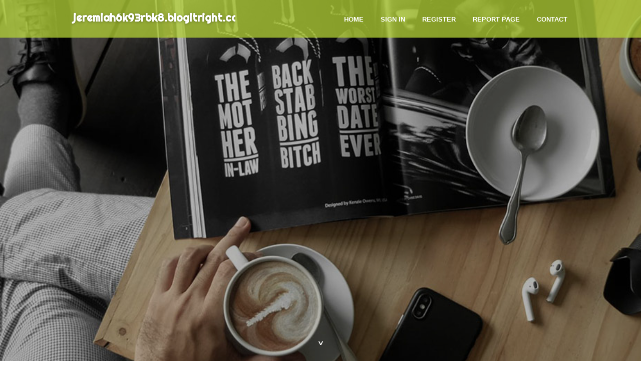

--- FILE ---
content_type: text/html; charset=UTF-8
request_url: https://jeremiah6k93rbk8.blogitright.com/
body_size: 2575
content:
<!DOCTYPE html>
<!--[if IE 8]><html class="lt-ie10 lt-ie9 no-js" prefix="og: https://ogp.me/ns#" lang="en"><![endif]-->
<!--[if IE 9]><html class="lt-ie10 no-js" prefix="og: https://ogp.me/ns#" lang="en"><![endif]-->
<!--[if gt IE 9]><!--><html class="no-js" prefix="og: https://ogp.me/ns#" lang="en"><!--<![endif]-->
<head>
<meta charset="utf-8"><meta http-equiv="X-UA-Compatible" content="IE=edge,chrome=1">
<title>New blog jeremiah6k93rbk8.blogitright.com - homepage</title>
<meta name="viewport" content="width=device-width,initial-scale=1,viewport-fit=cover">
<meta name="msapplication-tap-highlight" content="no">
<link href="https://cloud.blogitright.com/blog/cdn/style.css" rel="stylesheet">
<meta name="generator" content="blogitright.com">
<meta name="format-detection" content="telephone=no">
<meta property="og:url" content="https://jeremiah6k93rbk8.blogitright.com/">
<meta property="og:title" content="New blog jeremiah6k93rbk8.blogitright.com - homepage">
<meta property="og:type" content="article">
<meta property="og:description" content="New blog jeremiah6k93rbk8.blogitright.com - homepage">
<meta property="og:site_name" content="blogitright.com">
<meta property="og:image" content="https://cloud.blogitright.com/blog/images/img04.jpg">
<link rel="canonical" href="https://jeremiah6k93rbk8.blogitright.com/" />
<link href="https://cloud.blogitright.com/favicon.ico" rel="shortcut icon" />
</head>
<body class="layout-01 wtf-homepage">
<div class="wnd-page color-red">

<div id="wrapper">

<header id="header">
<div id="layout-section" class="section header header-01 cf design-01 section-media">
<div class="nav-line initial-state cf wnd-fixed">
<div class="section-inner">
<div class="logo logo-default wnd-font-size-90 proxima-nova">
<div class="logo-content">
<div class="text-content-outer"><span class="text-content"><a class="blog_home_link" href="https://jeremiah6k93rbk8.blogitright.com"><strong>jeremiah6k93rbk8.blogitright.com</strong></a></span>
</div></div></div>

<nav id="menu" role="navigation"><div class="menu-not-loaded">

<ul class="level-1"><li class="wnd-active wnd-homepage">
<li><a href="https://blogitright.com"><span>Home</span></a></li>
<li><a href="https://blogitright.com/sign-in"><span>Sign In</span></a></li>
<li><a href="https://blogitright.com/register"><span>Register</span></a></li>
<li><a href="https://blogitright.com/report"><span>Report page</span></a></li>
<li><a href="https://blogitright.com/contact"><span>Contact</span></a></li>
</ul><span class="more-text">More</span>
</div>
</nav>
  <span style="width:100px; display:none; height:100px; "><a href="https://blogitright.com/new-posts?1">1</a><a href="https://blogitright.com/new-posts?2">2</a><a href="https://blogitright.com/new-posts?3">3</a><a href="https://blogitright.com/new-posts?4">4</a><a href="https://blogitright.com/new-posts?5">5</a></span>

<div id="menu-mobile" class="hidden"><a href="#" id="menu-submit"><span></span>Menu</a></div>

</div>
</div>

</div>
</header>
<main id="main" class="cf" role="main">
<div class="section-wrapper cf">
<div class="section-wrapper-content cf"><div class="section header header-01 cf design-01 section-media wnd-background-image">
<div class="section-bg">
<div class="section-bg-layer wnd-background-image  bgpos-top-center bgatt-scroll" style="background-image:url('https://cloud.blogitright.com/blog/images/img04.jpg')"></div>
<div class="section-bg-layer section-bg-overlay overlay-black-light"></div>
</div>

<div class="header-content cf">
<div class="header-claim">
<div class="claim-content">
<div class="claim-inner">
<div class="section-inner">
<h1><span class="styled-inline-text claim-borders playfair-display"><span><span></span></span></span></h1>
</div></div></div></div>

<a href="" class="more"></a>

</div>
<div class="header-gradient"></div>
</div><section class="section default-01 design-01 section-white"><div class="section-bg">
<div class="section-bg-layer">

</div>
<div class="section-bg-layer section-bg-overlay"></div>
</div>
<div class="section-inner">
<div class="content cf">
<div>
<div class="column-wrapper cf">
<div><div class="column-content pr" style="width:100%;">
<div><div class="text cf design-01">

<style>
.single .entry-meta {
	padding-top: 0px;
}
.single .entry-header .entry-title {
    margin-bottom: 0px;
}

.entry-meta {
	border-top: 0px !Important;
}

.entry-title {
	font-size:23px !Important;
}
</style>
<br><h2>You do not have any posts yet</h2>
<div style="display:none" ><a href="https://tiannaqifh151514.blogitright.com/39825613/ch%E1%BB%AF-n%E1%BB%95i-qu%E1%BA%A3ng-c%C3%A1o-bavet-ch%E1%BA%A5t-l%C6%B0%E1%BB%A3ng-uy-t%C3%ADn">1</a><a href="https://spinarenavault.blogitright.com/39825612/%E5%BE%B7%E5%B7%9E%E6%92%B2%E5%85%8B%E7%8F%BE%E9%87%91%E6%A1%8C%E7%9A%84%E5%BF%AB%E9%80%9F%E6%B1%BA%E7%AD%96%E6%8A%80%E5%B7%A7">2</a><a href="https://franciscoxneev.blogitright.com/39825611/exploring-david-hoffmeister-s-teachings-within-a-course-in-miracles">3</a><a href="https://haleemahoeo330400.blogitright.com/39825610/bringing-up-your-pup-the-essentials-of-obedience">4</a><a href="https://jackpotarenavault.blogitright.com/39825609/%E5%A6%82%E4%BD%95%E5%9C%A8-ios-%E4%B8%8A%E5%AE%89%E8%A3%9D-ipoker">5</a><a href="https://ronaldogvq852519.blogitright.com/39825608/court-game-free-download">6</a><a href="https://emiliogxej79235.blogitright.com/39825607/snipaste-formal-web-site-evaluation-quick-reputable-obtain">7</a><a href="https://offshoring65544.blogitright.com/39825606/isupport-worldwide-redefining-offshoring-and-outsourcing-excellence-in-the-philippines">8</a><a href="https://sellhmopropertyin21days30517.blogitright.com/39825605/we-buy-your-house-quickly-tpo-registered-house-buying-companies">9</a><a href="https://felixcksye.blogitright.com/39825604/the-comprehensive-guide-to-expert-mold-inspection-and-mitigation-services">10</a><a href="https://montypysa610320.blogitright.com/39825603/get-your-dream-curves-buy-macrolane-buttocks-injections-now">11</a><a href="https://agnesnvqi929320.blogitright.com/39825602/next-gen-progress-the-system-s-next-era">12</a><a href="https://websitedevelopment90000.blogitright.com/39825601/5-easy-facts-about-casino-en-ligne-described">13</a><a href="https://kylerprrqo.blogitright.com/39825600/buy-alprazolam-1mg-online">14</a><a href="https://purchasenow08653.blogitright.com/39825599/red-light-therapy-can-be-fun-for-anyone">15</a></div>
</div></div></div></div></div></div></div></div>
</section>
</div></div>

</main>
<footer id="footer" class="cf">
<div class="section-wrapper cf">
<div class="section-wrapper-content cf"><div class="section footer-01 design-01 section-white">
<div class="section-bg">
<div class="section-bg-layer">
</div>
<div class="section-bg-layer section-bg-overlay"></div>
</div>

    

<div class="footer-line">
<div class="section-inner">
<div class="footer-texts">
<div class="copyright cf">
<div class="copyright-content">
<span class="inline-text">
<span>© 2026&nbsp;All rights reserved</span>
</span>
</div>
</div>
<div class="system-footer cf">
<div class="system-footer-content"><div class="sf">
<div class="sf-content">Powered by <a href="https://blogitright.com" rel="nofollow" target="_blank">blogitright.com</a></div>
</div></div>
</div>
</div>
<div class="lang-select cf">
</div></div></div></div></div></div>

</footer>
</div>
</div>
<div id="fe_footer">
<span style="display: none;"><a href="https://blogitright.com/forum">forum</a></span>
<div id="fe_footer_left"><a href="https://blogitright.com/register" target="_blank">Make a website for free</a></div><a id="fe_footer_right" href="https://blogitright.com/sign-in" target="_blank">Webiste Login</a>
</div>
<script defer src="https://static.cloudflareinsights.com/beacon.min.js/vcd15cbe7772f49c399c6a5babf22c1241717689176015" integrity="sha512-ZpsOmlRQV6y907TI0dKBHq9Md29nnaEIPlkf84rnaERnq6zvWvPUqr2ft8M1aS28oN72PdrCzSjY4U6VaAw1EQ==" data-cf-beacon='{"version":"2024.11.0","token":"5d1864cf67a04a7798b26566aeeedb2e","r":1,"server_timing":{"name":{"cfCacheStatus":true,"cfEdge":true,"cfExtPri":true,"cfL4":true,"cfOrigin":true,"cfSpeedBrain":true},"location_startswith":null}}' crossorigin="anonymous"></script>
</body>
</html>